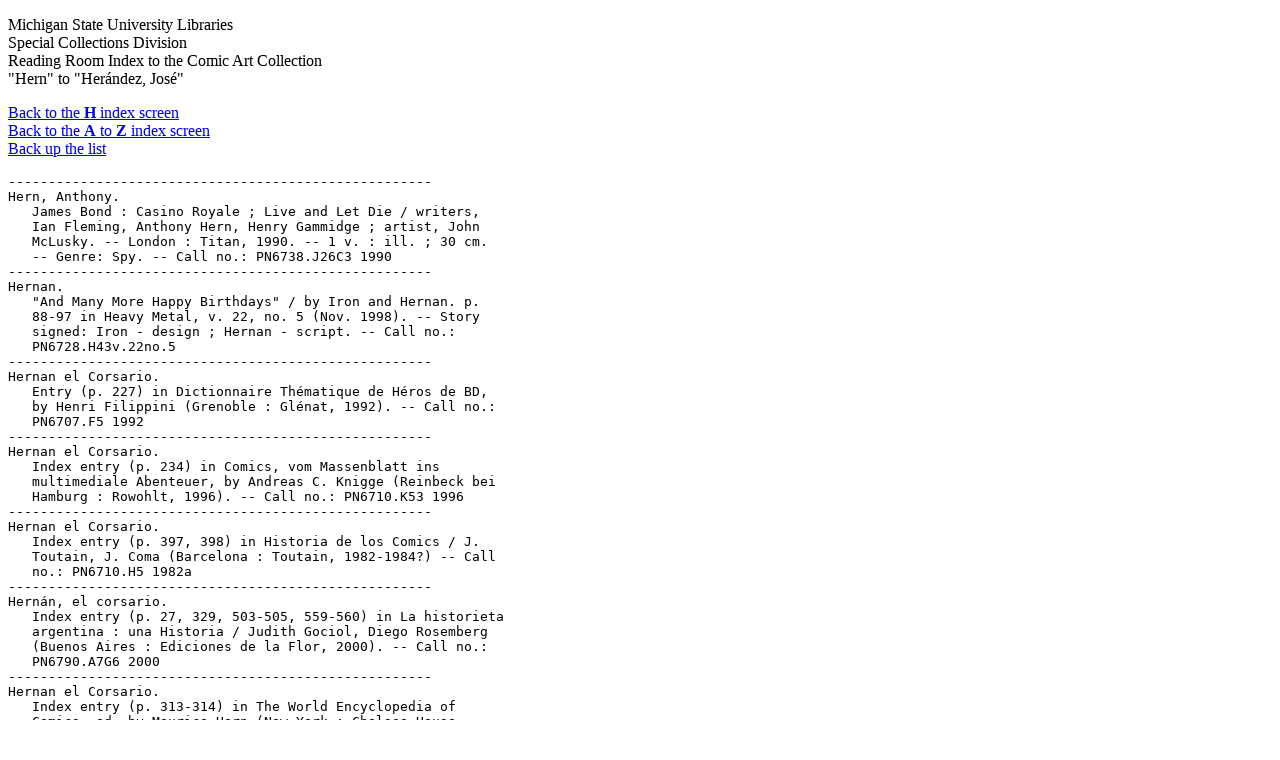

--- FILE ---
content_type: text/html
request_url: https://comics.lib.msu.edu/rri/hrri/hern.htm
body_size: 22703
content:
<!DOCTYPE html>
<HTML lang="en-US">
<HEAD>
  <TITLE>Index to Comic Art Collection: "Hern" to "Hern�ndez,
  Jos�"</TITLE><!-- Global site tag (gtag.js) - Google Analytics -->
<meta name="viewport" content="width=device-width, initial-scale=1.0">

  <SCRIPT ASYNC SRC= 
  "https://www.googletagmanager.com/gtag/js?id=G-3CVH9F5H3Y"></SCRIPT>
  <SCRIPT>
  window.dataLayer = window.dataLayer || [];
  function gtag(){dataLayer.push(arguments);}
  gtag('js', new Date());
   gtag('config', 'G-3CVH9F5H3Y');
  </SCRIPT>
</HEAD>
<BODY>
  <P>Michigan State University Libraries<BR>
  Special Collections Division<BR>
  Reading Room Index to the Comic Art Collection<BR>
  "Hern" to "Her�ndez, Jos�"</P>

  <P><A HREF="/rri/hrri/index.htm">Back to the <STRONG>H</STRONG> index
  screen</A><BR>
  <A HREF="/rri/index.htm">Back to the <STRONG>A</STRONG> to
  <STRONG>Z</STRONG> index screen</A><BR>
  <A HREF="/rri/hrri/hermana.htm#end">Back up the list</A>
  </P>

  <PRE>
-----------------------------------------------------
Hern, Anthony.
   James Bond : Casino Royale ; Live and Let Die / writers,
   Ian Fleming, Anthony Hern, Henry Gammidge ; artist, John
   McLusky. -- London : Titan, 1990. -- 1 v. : ill. ; 30 cm.
   -- Genre: Spy. -- Call no.: PN6738.J26C3 1990
-----------------------------------------------------
Hernan.
   "And Many More Happy Birthdays" / by Iron and Hernan. p.
   88-97 in Heavy Metal, v. 22, no. 5 (Nov. 1998). -- Story
   signed: Iron - design ; Hernan - script. -- Call no.:
   PN6728.H43v.22no.5
-----------------------------------------------------
Hernan el Corsario.
   Entry (p. 227) in Dictionnaire Th�matique de H�ros de BD,
   by Henri Filippini (Grenoble : Gl�nat, 1992). -- Call no.:
   PN6707.F5 1992
-----------------------------------------------------
Hernan el Corsario.
   Index entry (p. 234) in Comics, vom Massenblatt ins
   multimediale Abenteuer, by Andreas C. Knigge (Reinbeck bei
   Hamburg : Rowohlt, 1996). -- Call no.: PN6710.K53 1996
-----------------------------------------------------
Hernan el Corsario.
   Index entry (p. 397, 398) in Historia de los Comics / J.
   Toutain, J. Coma (Barcelona : Toutain, 1982-1984?) -- Call
   no.: PN6710.H5 1982a
-----------------------------------------------------
Hern�n, el corsario.
   Index entry (p. 27, 329, 503-505, 559-560) in La historieta
   argentina : una Historia / Judith Gociol, Diego Rosemberg
   (Buenos Aires : Ediciones de la Flor, 2000). -- Call no.:
   PN6790.A7G6 2000
-----------------------------------------------------
Hernan el Corsario.
   Index entry (p. 313-314) in The World Encyclopedia of
   Comics, ed. by Maurice Horn (New York : Chelsea House,
   1976). Call no.: PN6710.W6 1976
-----------------------------------------------------
Hern�n, el hermano de Pablo.
   Index entry (p. 294) in La Historieta Argentina : una
   Historia / Judith Gociol, Diego Rosemberg (Buenos Aires :
   Ediciones de la Flor, 2000). -- Call no.: PN6790.A7G6 2000
-----------------------------------------------------
Hern�ndez.
   "Nuestro M�xico" / por Eduardo Arias. p. 22 in Fantomas,
   no. 201 (Feb. 18, 1975). -- Facts about Guadalajara, the
   Gulf of Cort�s, etc. -- Art signed: Hern�ndez. -- Call no.:
   PN6790.M44F33no.201
-----------------------------------------------------
Hern�ndez, Alfredo.
   "Muerte en los Riscos" (Chanoc) / argumento: P.Z. Fern�ndez
   ; dibujo: A. J. Mora ; colaboradores: J. Robles, G. Navarro
   y A. Hern�ndez. 32 p. in Chanoc, no. 148 (Aug. 10, 1962).
   -- Title from cover. -- Call no.: PN6790.M44C45no.148
-----------------------------------------------------
Hern�ndez, Alfredo.
   "Pedro el Ermita�o" / adaptaci�n literaria, Alfredo
   Hern�ndez ; ilustraciones de Antonio Guti�rrez ;
   colaboraron Ignacio Sierra, M. Monterrugio, Jorge P.
   Vald�s, Antonio Acosta, Gabriel Madrid, miembros de la
   Sociedad Mexicana de Dibujantes. 32 p. in Biograf�as
   Selectas, no. 163 (Dec. 9, 1961). -- About Peter the
   Hermit, who lived from about 1050 to 1115 A.D., and the
   First Crusade, from 1096 to 1099 A.D. -- Call no.:
   PN6790.M44B5no.163
-----------------------------------------------------
Hern�ndez, Alfredo.
   "El Repelente" (Chanoc) / argumento: P. Z. Fern�ndez ;
   dibujo: Angel J. Mora ; fondos: Javier Robles V. ;
   auxiliar: A. Hern�ndez D. 32 p. in Chanoc, no. 289 (Apr.
   23, 1965). -- Title from cover. -- Call no.:
   PN6790.M44C45no.289
-----------------------------------------------------
Hern�ndez, Alfredo--Miscellanea.
   Index entry (p. 1201) in Historia de los Comics / J.
   Toutain, J. Coma (Barcelona : Toutain, 1982-1984?) -- Call
   no.: PN6710.H5 1982a
-----------------------------------------------------
Hern�ndez, Alfredo--Miscellanea.
   Index entry (p. 92) in Puros Cuentos II, 1934-1950 / Juan
   Manuel Aurrecoechea, Armando Bartra (M�xico, D.F.:
   Grijalbo, 1993) Call no.: PN6790.M4A8 1988 t.2
-----------------------------------------------------
Hern�ndez, Ar�stides, 1963- --Articles About.
   "Ares : An Undomesticated Humorist" / Cardid Blanco de la
   Cruz ; translated from Spanish by Gisela Gil-Egui. p.
   106-115 in International Journal of Comic Art, v. 3, no. 2
   (Fall 2001).-- (Latin American Comic Art : A Symposium) --
   Ares is Cuban cartoonist Ar�stides Hern�ndez (1963-). --
   Includes illustrations and bibliographical references. --
   Call no.: PN6700.I54v.3no.2
-----------------------------------------------------
Hernandez, Dan.
   "Henri de Toulouse Lautrec : A Day with La Goulue" / Dan
   Hernandez. p. 272-277 in SPX 2002 : Biographical Comics
   Issue (Comic Book Legal Defense Fund, 2002). -- About
   artist Toulous Lautrec (1864-1901). -- Call no.:
   PN6705.U5S6 2002
-----------------------------------------------------
Hernandez, Debra Gersh.
   "Postal Service Will Offer Comic Stamps : Twenty Stamps
   Will Be Unveiled Next May and Sold Next October to Mark the
   100th Birthday of Comics" / by Debra Gersh Hernandez and
   David Astor. p. 30-31 in Editor & Publisher, v. 127, no. 48
   (Nov. 26, 1994). -- Call no.: PN6710.S35 1995
-----------------------------------------------------
Hernandez, Efr�n.
   Index entry (p. 217) in Puros Cuentos II, 1934-1950 / Juan
   Manuel Aurrecoechea, Armando Bartra (M�xico, D.F.:
   Grijalbo, 1993) Call no.: PN6790.M4A8 1988 t.2
-----------------------------------------------------
Hern�ndez, Gabriel.
   Clive Barker's The Thief of Always / adaptation by, Kris
   Oprisko ; artist, Gabriel Hern�ndez. -- San Diego, Calif. :
   IDW Publishing, 2005. -- 144 p. : col. ill. ; 27 cm. --
   Alternative, fantasy and horror genres. -- Call no.:
   PN6727.H395T47 2005
-----------------------------------------------------
</PRE>
  <TABLE BORDER>
    <TR ALIGN="left">
      <TD>
        <A NAME="herng" ID="herng">
        <H3>Hernandez, Gilbert, 1957-</H3></A> American comics artist
        and writer, whose work is sometimes signed "Beto". One of three
        brothers known collectively as Los Bros. Hernandez or The
        Hernandez Brothers. See also his <A HREF= 
        "/rri/hrri/hearta.htm#soup">Heartbreak Soup</A><BR>
      </TD>
    </TR>
  </TABLE>

  <PRE>
-----------------------------------------------------
Hernandez, Gilbert, 1957-
   En Amerikan i Palomar / Beto Hernandez ; �vers�ttning,
   Gunnar Krantz, Charlotte Magnusson. -- Stockholm : Medusa,
   1986. -- 160 p. : ill. ; 28 cm. -- (Ett Album fr�n Medusa)
   -- Call no.: PN6727.H4A519 1984
-----------------------------------------------------
Hernandez, Gilbert, 1957-
   "Bem" / di G. Hernandez. p. 34-73 in Comic Art, n. 82
   (Agosto 1991)
   I. Hernandez, Gilbert. II. Bem. Italian. Call no.:
   PN6768.C55no.82
-----------------------------------------------------
Hernandez, Gilbert, 1957-
   Birdland / story & art, Gilbert Hernandez. -- Seattle,
   Wash. : Eros Comix, 1990-1991. -- ill. (some col.) ; 26 cm.
   -- Complete in 3 nos. -- Genre: Erotic. -- Call no.:
   PN6728.6.F3B5 1990
-----------------------------------------------------
Hernandez, Gilbert, 1957-
   Birdland / by Gilbert Hernandez. -- Seattle, WA : Eros
   Comix, 1994- . -- ill. ; 26 cm. -- Began with v. 2, no. 1
   (June 1994). -- Genre: Erotic. -- LIBRARY HAS: 2:1. -- Call
   no.: PN6728.6.F3B52
-----------------------------------------------------
Hernandez, Gilbert, 1957-
   Blod �ver Palomar / Beto Hernandez ; �vers�ttning,
   Charlotte Magnusson ; textning, Katarina Lindahl. --
   Stockholm : Medusa, 1989. -- 119 p. : ill. ; 28 cm. -- (Et
   Album fr�n Medusa) -- Blood of Palomar, in Swedish. -- Call
   no.: PN6727.H4B5519 1989
-----------------------------------------------------
Hernandez, Gilbert, 1957-
   Blood of Palomar / Gilbert Hernandez. -- Seattle, WA :
   Fantagraphics Books, 1989. -- 117 p. : ill. ; 28 cm. --
   (The Complete Love & Rockets ; 8) -- Call no.: PN6727.H4B55
   1989
-----------------------------------------------------
Hernandez, Gilbert, 1957-
   Blood of Palomar / Gilbert Hernandez. -- Seattle, WA :
   Fantagraphics Books, 1996. -- 2nd Fantagraphics Books ed.
   -- 117 p. : ill. ; 28 cm. -- (A Love and Rockets Collection
   ; 8) -- "'Human Diastrophism' has been substantially
   altered by the author from its initial appearance in Love
   and Rockets #21-26." -- Call no.: PN6727.H4B55 1996
-----------------------------------------------------
Hernandez, Gilbert, 1957-
   Contribution (p. 122-123) to Cartoonists on Cartooning :
   The Comics Journal Special Edition, no. 1 (Winter 2002). --
   Call no.: folio PN6700.C62S63no.1
-----------------------------------------------------
Hernandez, Gilbert, 1957-
   Contribution (p. 111) to Cartoonists on Music : The Comics
   Journal Special Edition, v. 2 (Summer 2002). -- Call no.:
   folio PN6700.C62S63v.2
-----------------------------------------------------
Hernandez, Gilbert, 1957-
   "Dear Sparky" p. 49-68 in The Comics Journal, no. 200 (Dec.
   1997) -- Tributes to Charles M. Schulz by Rick Altergott,
   Ho Che Anderson, Peter Bagge, Donna Barr, Tom Batiuk, Ray
   Billingsley, Ivan Brunetti, Paul Chadwick, David Chelsea,
   Howard Cruse, David Collier, Jim Davis, Jeremy Eaton, Bob
   Fingerman, Bill Griffith, Johnny Hart, Tom Hart, Irwin
   Hasen, Gilbert Hernandez, Jaime Hernandez, Gerald
   Jablonski, Al Jaffee, Ted Jouflas, Paul Karasik, Mike
   Kazaleh, Rick Kirkman, Joe Kubert, Peter Kuper, Jay Kinney,
   Terry Laban, Patrick McDonnell, John Michaud, Mark
   Newgarden, Dennis O'Neil, Jeff Smith, Frank Stack, James
   Sturm, Alex Toth, Mort Walker, John Workman, Seth, Sergio
   Aragones. -- Call no.: PN6700.C62no.200
-----------------------------------------------------
Hernandez, Gilbert, 1957-
   "Destroy All Fanboys" / Gilbert Hernandez. p. 108 in The
   Comics Journal, no. 200 (Dec. 1997) -- (Hey, Kids! Comics!)
   -- Call no.: PN6700.C62no.200
-----------------------------------------------------
Hernandez, Gilbert, 1957-
   "Discussion Panel: Comic Art in the '90s" p. 48-64 in The
   Comics Journal, no. 149 (Mar. 1992) -- Panel with Paul
   Mavrides, Gilbert and Jaime Hernandez, Daniel Clowes, Gary
   Groth, Matt Groening, Mary Fleener, Jim Woodring and Burne
   Hogarth.
   I. Comic Art in the '90s. II. [Each panelist]. Call no.:
   PN6700.C62no.149
-----------------------------------------------------
Hernandez, Gilbert, 1957-
   Drenge er Drenge / Gilbert Hernandez ; oversat af Morten
   Hesseldahl ; tekstet af Poul Tarnowski. -- Bagsv�rd :
   Interpresse, 1985. -- 48 p. : ill. ; 30 cm. --
   (Fort�llinger fra Palomar ; 1) -- Translation of Love &
   Rockets: 'The Reticent Heart,' 'Boys will be Boys',
   'Holidays in the Sun' and 'Love Bites.' -- Call no.:
   PN6727.H4L619 1985
-----------------------------------------------------
Hernandez, Gilbert, 1957-
   Duck Feet / Los Bros Hernandez. -- Seattle, WA :
   Fantagraphics Books, 1989. -- 122 p. : ill. ; 28 cm. --
   (The Complete Love and Rockets ; v. 6)
   I. Hernandez, Gilbert. II. Hernandez, Jaime. III. Love and
   Rockets. IV. Series. Call no.: PN6727.H4D8 1989
-----------------------------------------------------
Hernandez, Gilbert, 1957-
   "Face Front, True Believers! The Comics Industry Sounds Off
   on Stan Lee" p. 80-92 in The Comics Journal, no. 181 (Oct.
   1995) -- Testimonials and other statements by: Roy Thomas,
   Grass Green, Trina Robbins, Eric Reynolds, Dave Sim, Bill
   Griffith, John Buscema, Heidi MacDonald, Chris Oliveros,
   Doug Moench, Richard Corben, John Romita, Terry Moore, Joe
   Sinnott, Mike Allred, Herb Trimpe, David Collier, Burne
   Hogarth, Al Williamson, Mike Mignola, Gilbert Hernandez,
   Spain Rodriguez, Lee Marrs, Ron Turner, Gary Leib, Martin
   Wagner, Tom Sutton, Danny Hellman, Matt Howarth, Terry
   LaBan, Al Jaffee, Pat Moriarty, Bernie Mireault, Kaz, Fred
   Hembeck, John Workman, Sam Henderson, David Lasky, Kim
   Johnson, Larry Hama, Paul Chadwick, Mary Fleener, Rich
   Tommaso, Steve Lafler, Will Eisner.
   1. Lee, Stan. I. [Each writer] Call no.: PN6700.C62no.181
-----------------------------------------------------
Hernandez, Gilbert, 1957-
   Fear of Comics / by Gilbert Hernandez. -- Seattle, WA :
   Fantagraphics, 2001. -- 120 p. : ill. ; 28 cm. -- (A Love
   and Rockets Collection ; 17) -- Call no.: PN6727.H4F4 2001
-----------------------------------------------------
Hernandez, Gilbert, 1957-
   Flies on the Ceiling / Los Bros Hernandez. -- Seattle, WA :
   Fantagraphics Books, 1991. -- 121 p. : ill. ; 28 cm. --
   (Love and Rockets ; 9)
   I. Hernandez, Gilbert. II. Hernandez, Jaime. III. Series.
   Call no.: PN6727.H4F55 1991
-----------------------------------------------------
Hernandez, Gilbert, 1957-
   "GK: a Tribute" p. 83-98 in The Comics Journal, no. 222
   (Apr. 2000). -- Items on Gil Kane by Neal Adams, Pat
   Bastienne, John Benson, Howard Chaykin, Greg Cwiklik, Jules
   Feiffer, Dick Giordano, Ron Goulart, Steven Grant, Steve
   Herrington, Gilbert Hernandez, Sid Jacobson, Robert J.
   McKinnon, Frank Miller, Kenneth Smith, William Stout, Roy
   Thomas, Jim Woodring, and, in interview format, John
   Romita. -- Cover title: Gil Kane Remembered. -- Call no.:
   PN6700.C62no.222
-----------------------------------------------------
Hernandez, Gilbert, 1957-
   "Gilbert Hernandez on Hank Ketcham" p. 18 in The Comics
   Journal, no. 235 (July 2001). -- (Newswatch) -- Call no.:
   PN6700.C62no.235
-----------------------------------------------------
Hernandez, Gilbert, 1957-
   Girl Crazy / by Gilbert Hernandez. -- Milwaukie, OR : Dark
   Horse Comics, 1996- . -- ill. ; 26 cm. -- Complete in 3
   nos. -- LIBRARY HAS: no. 1-3.
   1. Alternative comics. I. Hernandez, Gilbert. II. Dark
   Horse Comics. k. Craziness. Call no.: PN6728.6.D34G49 1996
-----------------------------------------------------
Hernandez, Gilbert, 1957-
   "Harvey Kurtzman Tribute" p. 4-17 in The Comics Journal,
   no. 157 (Mar. 1993). -- Includes a biographical sketch, and
   reminiscences by Will Eisner, Gil Kane, Jay Lynch, Denis
   Kitchen, Hugh Hefner, Skip Williamson, Al Jaffee, John
   Benson, Drew Friedman, Arnold Roth, Peter Kuper, Bill
   Griffith, Thom Powers, Gilbert Hernandez, Will Elder, Peter
   Bagge, Alex Toth, Sarah Downs, Scott Russo, Alan Moore,
   Jean Giraud, Dan Clowes, and Burne Hogarth. Call no.:
   PN6700.C62no.157
-----------------------------------------------------
Hernandez, Gilbert, 1957-
   Hernandez Satyricon / Los Bros Hernandez. -- Seattle, WA :
   Fantagraphics Books, 1997. -- 1 v. : ill. ; 26 cm. -- (A
   Love and Rockets Collection ; 15) -- Stories by Gilbert,
   Jaime & Mario Hernandez. -- Call no.: PN6727.H4H47 1997
-----------------------------------------------------
Hernandez, Gilbert, 1957-
   House of Raging Women / Los Bros Hernandez. -- Westlake
   Village, CA : Fantagraphics Books, 1988. -- 122 p. : ill. ;
   28 cm. -- "Vol. 5 of the complete Love and Rockets."
   I. Hernandez, Gilbert. II. Hernandez, Jaime. III. Love and
   Rockets ; v. 5 Call no.: PN6727.H4H6 1988
-----------------------------------------------------
Hernandez, Gilbert, 1957-
   Human Diastrophism : a Heartbreak Soup Graphic Novel /
   Gilbert Hernandez ; introduction by Mary Gentle. -- London
   : Titan, 1989 -- 100 p. : ill. ; 26 cm. -- "More
   interweaving stories of human passion from the village of
   Palomar: Bisexual Israel's quest for partners. Heraclio's
   feelings for his wife Carmen. Humberto's drawings, clues to
   the identity of a murderer. And the tragic life of
   Tonantzin, who cared too much for the world.." -- Call no.:
   PN6727.H4H8 1989
-----------------------------------------------------
Hernandez, Gilbert, 1957-
   Jeg elsker Carmen / Gilbert Hernandez ; oversat af Peter
   N�rgaard ; tekstet af S�s Hussman. -- Bagsv�rd :
   Interpresse, 1989. -- 64 p. : ill. ; 30 cm. --
   (Fort�llinger fra Palomar ; 2) -- Translation of Love &
   Rockets: 'For the Love of Carmen,' 'Slug Fest,' 'An
   American in Palomar, part one,' and 'An American in
   Palomar, part two.' -- Call no.: PN6727.H4F619 1989
-----------------------------------------------------
Hernandez, Gilbert, 1957-
   Love and Rockets. -- Port Hueneme, Ca. : G., J. and M.
   Hernandez, 1981. -- Title from cover. -- By Gilbert and
   Jaime Hernandez. -- LIBRARY HAS: no. 1 (all published)
   I. Hernandez, Gilbert. II. Hernandez, Jaime. Call no.:
   PN6728.55.H4L6
-----------------------------------------------------
Hernandez, Gilbert, 1957-
   Love and Rockets. -- Stamford, CT : Fantagraphics Books,
   1982-1996. -- ill. ; 27 cm. -- Published no. 1 (Fall 1982)
   - no. 50 (1996). -- By Gilbert and Jaime Hernandez. --
   LIBRARY HAS: no. 1-16, 18-22, 24-27, 29-33, 35-37, 40,
   44-45, 48-50 -- Call no.: PN6728.5.F3L6
-----------------------------------------------------
Hernandez, Gilbert, 1957-
   Love and Rockets. Book 1 / Los Brothers Hernandez. --
   Agoura, CA : Fantagraphics Books, 1985. -- 145 p. : ill.
   (some col.) ; 29 cm.
   I. Hernandez, Jaime. II. Hernandez, Gilbert. III.
   Hernandez, Mario. Call no.: PN6727.H4L6 1985
-----------------------------------------------------
Hernandez, Gilbert, 1957-
   Love and Rockets. -- Agoura, CA : Fantagraphics Books,
   1986. -- 148 p. : ill. (some col.) ; 28 cm. -- Preface by
   Gary Groth. -- (Love and Rockets ; book 2)
   1. Mexican Americans--Comic books, strips, etc. I.
   Hernandez, Gilbert. II. Hernandez, Jaime. III. Hernandez,
   Mario. IV. Groth, Gary. V. Series. VI. Fantagraphics Books.
   k. Rockets. Call no.: PN6727.H4L62 1986
-----------------------------------------------------
Hernandez, Gilbert, 1957-
   Love & Rockets. Book 3 / Los Bros Hernandez. -- Westlake
   Village, CA : Fantagraphics Books, 1987. -- 141 p. : ill. ;
   28 cm. -- (Love and Rockets ; book 3)
   I. Hernandez, Jaime. II. Hernandez, Gilbert. Call no.:
   PN6727.H4L63 1987
-----------------------------------------------------
Hernandez, Gilbert, 1957-
   Love & Rockets 1989 Calendar / creators, Gilbert & Jaime
   Hernandez ; editor, Carol Kovinick-Hernandez. -- Westlake
   Village, Calif. : Fantagraphics Books, 1988. -- 24 p. :
   ill. ; 31 cm. -- Title from cover.
   1. Comic books, strips, etc.--Calendars. I. Hernandez,
   Gilbert. II. Hernandez, Jaime. III. Kovinick-Hernandez,
   Carol. Call no.: PN6728f.L65C3 1988
------------------------------------------------------
Hernandez, Gilbert, 1957-
   Love & Rockets 1991 Calendar / creators, Gilbert & Jaime
   Hernandez ; editor, Carol Kovinick-Hernandez. -- Westlake
   Village, Calif. : Fantagraphics Books, 1990. -- 23 p. :
   ill. ; 31 cm.
   I. Hernandez, Gilbert. II. Hernandez, Jaime. III.
   Kovinick-Hernandez, Carol. Call no.: PN6728.L65C32 1990
-----------------------------------------------------
Hernandez, Gilbert, 1957-
   Love & Rockets. Sketchbook 2 / Los Bros Hernandez. --
   Seattle, Wash. : Fantagraphics Books, 1992. -- 143 p. :
   ill. ; 31 cm.
   I. Hernandez, Jaime. II. Hernandez, Gilbert. Call no.:
   PN6727.H4L63 1992
-----------------------------------------------------
Hernandez, Gilbert, 1957-
   Love & Rockets X / Gilbert Hernandez. -- Seattle, WA :
   Fantagraphics Books, 1993. -- 88 p. : ill. ; 26 cm. -- (The
   Complete Love & Rockets ; v. 10) -- Call no.: PN6727.H6X2
   1993
-----------------------------------------------------
Hernandez, Gilbert, 1957-
   Luba. -- Seattle, WA : Fantagraphics Books, 1998- . -- ill.
   ; 26 cm. -- Began with no. 1 (Feb. 1998). -- By Gilbert
   Hernandez. -- Genre: Alternative. -- LIBRARY HAS: no. 1. --
   Call no.: PN6728.6.F3L8
-----------------------------------------------------
Hernandez, Gilbert, 1957-
   Luba in America / Gilbert Hernandez. -- Seattle, Wash. :
   Fantagraphics Books, 2001. -- 1 v. : ill. ; 28 cm. -- (The
   Luba Trilogy ; v. 1) -- Stories of Mexican Americans. --
   Call no.: PN6727.H4L8 2001
-----------------------------------------------------
Hernandez, Gilbert, 1957-
   Las Mujeres Perdidas / Los Bros Hernandez. -- Seattle, WA :
   Fantagraphics Books, 1990. -- 141 p. : ill. ; 28 cm.  --
   (Love and Rockets ; v. 3) -- Work of Jaime and Gilbert
   Hernandez. -- Call no.: PN6727.H4M77 1990
-----------------------------------------------------
Hernandez, Gilbert, 1957-
   Music for Mechanics / Los Bros Hernandez. -- Westlake
   Village, CA : Fantagraphics Books, 1989. -- 3rd
   Fantagraphics books ed. -- 141 p. : ill. ; 28 cm. -- (Love
   and Rockets ; v. 1) -- Work of Jaime, Gilbert and Mario
   Hernandez. -- Call no.: PN6727.H4M8 1989
-----------------------------------------------------
Hernandez, Gilbert, 1957-
   The Narrative Corpse : a chain-story by 69 artists! /
   edited by Art Spiegelman and R. Sikoryak. -- Richmond, VA :
   Raw Books ; Gates of Heck, 1995. -- 19 p. : ill. ; 42 x 23
   cm. -- Panels by Max Andersson, Peter Bagge, Lynda Barry,
   Mark Beyer, Chester Brown, M.K. Brown, Charles Burns, Max
   Cabanes, Daniel Clowes, Paul Corio, R. Crumb, Georganne
   Deen, Kim Deitch, Julie Doucet, Pascal Doury, Debbie
   Drechsler, Will Eisner, Mary Fleener, Drew Friedman, Scott
   Gillis, Justin Green, Bill Griffith, Matt Groening, Gilbert
   Hernandez, Jaime Hernandez, Kamagurka & Herr Seele, Ben
   Katchor, Kaz, Aline Kominsky-Crumb, Krystine Kryttre, Mark
   Landman, Carol Lay, Gary Leib, Jacques Loustal, Jason
   Lutes, Jay Lynch, Mariscal, Lorenzo Mattotti, David
   Mazzucchelli, Scott McCloud, Richard McGuire, Ever Meulen,
   Jos� Mu�oz, Thomas Ott, Gary Panter, J. Pirinen, Jayr
   Pulga, Bruno Richard, Jonathon Rosen, Joe Sacco, Richard
   Sala, David Sandlin, Savage Pencil, Gilbert Shelton, R.
   Sikoryak, Spain, Art Spiegelman, Carol Swain, Joost Swarte,
   Carol Tyler, Typex, Mort Walker, Chris Ware, G. Wasco,
   Willem, S. Clay Wilson, Jim Woodring and Mark Zingarelli.
   -- Call no.: folio PN6727.N37 1995
-----------------------------------------------------
Hernandez, Gilbert, 1957-
   New Love. -- Seattle, WA : Fantagraphics Books, 1996-1997.
   -- ill. ; 26 cm. -- Complete in 6 nos. -- By Beto (Gilbert
   Hernandez). -- Alternative genre. -- LIBRARY HAS: no. 1-6.
   -- Call no.: PN6728.6.F3N4 1996
-----------------------------------------------------
Hernandez, Gilbert, 1957-
   Palomar : the Heartbreak Soup Stories / Gilbert Hernandez.
   -- Seattle, WA : Fantagraphics Books, 2003. -- 522 p. :
   ill. ; 29 cm. -- (A Love and Rockets Book) -- Call no.:
   PN6727.H4P3 2003
-----------------------------------------------------
Hernandez, Gilbert, 1957-
   Poison River / Gilbert Hernandez. -- Seattle, WA :
   Fantagraphics, 1994. -- 1 v. : ill. ; 28 cm. -- (Love and
   Rockets ; 12) -- Call no.: PN6727.H4P6 1994
-----------------------------------------------------
Hernandez, Gilbert, 1957-
   The Reticent Heart / Gilbert Hernandez. -- Westlake
   Village, CA : Fantagraphics, 1988. -- 137 p. : ill. ; 23
   cm. -- Cover title: The Reticent Heart and Other Stories.
   -- Introduction by Harvey Pekar.
   I. Hernandez, Gilbert. II. Pekar, Harvey. Call no.:
   PN6727.H4R36 1988
-----------------------------------------------------
Hernandez, Gilbert, 1957-
   The Return of Mr X / story by Gilbert Hernandez, Mario
   Hernandez, and Dean Motter ; illustrated by Jaime Hernandez
   ; coloring by Paul Rivoche and Klaus Schonefeld. -- North
   American ed. -- Vortex Comics, 1986. -- 93 p. : col. ill. ;
   26 cm.
   1. Superhero comics. 2. Science fiction comic books,
   strips, etc. I. Hernandez, Gilbert. II. Hernandez, Mario.
   III. Motter, Dean. IV. Hernandez, Jaime. V. Mr X. Call no.:
   PN6727.H4R4 1986
-----------------------------------------------------
Hernandez, Gilbert, 1957-
   The Return of Mr X / story by Gilbert Hernandez, Mario
   Hernandez and Dean Motter ; illustrated by Jaime Hernandez
   ; coloring by Paul Rivoche and Klaus Schonefeld. -- New
   York : Warner Books, 1987. -- 1 v. : col. ill. ; 26 cm. --
   Superhero and science fiction genres. -- Call no.:
   PN6727.H4R4 1987
-----------------------------------------------------
Hernandez, Gilbert, 1957-
   Roadstrips : a Graphic Journey Across America / edited by
   Pete Friedrich. -- San Francisco : Chronicle Books, 2005.
   -- 128 p. : col. ill. ; 26 cm. -- "Stories by Bagge,
   Hernandez, Abel, Kuper, Tyler, Fleener, Cendrera, Kelso,
   White, Biggs, Gregory, Allen, Sala, Knight, LaBan, Scanlon,
   Kindt, Dangle, Tommaso, Gloeckner, Eaton, Porcellino." --
   Includes brief artist biographies. -- Alternative genre. --
   Call no.: PN6726.R575 2005
-----------------------------------------------------
Hernandez, Gilbert, 1957-
   Se, Hvilket Menneske! / Gilbert Hernandez ; oversat aaf
   Morten Schmidt ; tekstet af Charlotte Flemmer. -- Bagsv�rd
   : Interpresse, 1987. -- 47 p. : ill. ; 29 cm. -- (Sopa ; 3)
   -- "Originaltitel: "The Laughing Sun," "On Isidro's Beach,"
   "Ecce Homo". -- Call no.: PN6727.H4L319 1987
-----------------------------------------------------
Hernandez, Gilbert, 1957-
   Den Skrattande Solen / Gilbert Hernandez ; �vers�ttning,
   Gunnar Krantz, Charlotte Magnusson. -- Stockholm : Medusa,
   1988. -- 126 p. : ill. ; 28 cm. -- (Ett Album fr�n Medusa)
   -- Translation of: Heartbreak Soup and Other Stories. --
   Stories collected from the comic book Love and Rockets. --
   Call no.: PN6727.H4H419 1988
-----------------------------------------------------
Hernandez, Gilbert, 1957-
   Sloth / by Gilbert Hernandez ; lettering by Jared K.
   Fletcher. -- New York : DC Comics, 2006. -- 1 v. : ill. ;
   24 cm. -- (Vertigo) -- Alternative genre. -- Call no.:
   PN6727.H4S5 2006
-----------------------------------------------------
Hernandez, Gilbert, 1957-
   Sopa hjertesorgssuppe / af Gilbert Hernandez ; oversat af
   Bo Green Jensen. -- Bagsv�rd : Interpresse, 1984. -- 46 p.
   : ill. ; 29 cm. -- Love and Rockets: Sopa de Gran Pena, in
   Danish. -- Characters: Mexican Americans. -- Call no.:
   PN6727.H4S619
-----------------------------------------------------
Hernandez, Gilbert, 1957-
   Tales from Shock City / by Mario & Gilbert Hernandez. --
   Seattle, WA : Fantagraphics Books, 2001. -- 21 p. : col.
   ill. ; 26  -- Alternative genre. -- Call no.:
   PN6728.7.F34T3 2001
-----------------------------------------------------
Hernandez, Gilbert, 1957-
   Tears from Heaven / Los Bros Hernandez. -- Westlake
   Village, CA : Fantagraphics Books, 1988. -- 123 p. : ill. ;
   28 cm. -- (Love and Rockets ; v. 4) -- Stories by either
   Gilbert or Jaime Hernandez.
   I. Hernandez, Gilbert. II. Hernandez, Jaime. III. Series.
   Call no.: PN6727.H4L64 1988
-----------------------------------------------------
Hernandez, Gilbert, 1957-
   Ten Years of Love and Rockets / created by Jamie and
   Gilbert Hernandez. -- Seattle : Fantagraphic Books, 1992.
   -- 32 p. : ill. (some col.) ; 26 cm. -- Includes
   "illustrated character index".
   1. Romance comics. 2. Mexican Americans--Comic books,
   strips, etc. 3. Love and rockets--Indexes. I. Hernandez,
   Jaime. II. Hernandez, Gilbert. III. Love and Rockets. IV.
   Fantagraphic Books. Call no.: PN6727.H4L635 1992
-----------------------------------------------------
Hernandez, Gilbert, 1957-
   Yeah! -- La Jolla, CA : Homage Comics, 1999-2000. -- col.
   ill.  ; 26 cm. -- Published no. 1 (Oct. 1999) - no. 9 (June
   2000), cf. Overstreet Comic Book Price Guide. -- By Peter
   Bagge and Gilbert Hernandez. -- Teen humor genre. --
   LIBRARY HAS: no. 1. -- Call no.: PN6728.6.D3Y4
-----------------------------------------------------
Hernandez, Gilbert, 1957- --Articles About.
   "Fear of Comics" / by David Tompkins. p. 17-22 in The
   Comics Journal, no. 238 (Oct. 2001). -- "Uncharted
   territory and new freedom for Gilbert Hernandez." -- Call
   no.: PN6700.C62no.238
-----------------------------------------------------
Hernandez, Gilbert, 1957- --Articles About.
   "Heartbreak Soup: The Interdependence of Theme and Form" /
   Charles Hatfield. p. 2-17 in Inks, v. 4, no. 2 (May 1997)
   -- Summary: Discusses a volume of G. and J. Hernandez' Love
   and Rockets. -- Annotation (by Gene Kannenberg): While
   Heartbreak Soup is its primary focus, the article makes
   excellent use of film terminology as a tool; Hatfield
   doesn't fall into the trap of transplanting the terminology
   whole-scale, but rather proposes and uses some aspects,
   explaining just how and why they are useful in a comics
   context. -- Includes bibliographical references. -- Call
   no.: PN6700 .I45v.4 no.2
-----------------------------------------------------
Hernandez, Gilbert, 1957- --Articles About.
   Masters of the Comic Book Universe Revealed! / Arie Kaplan.
   -- Chicago : Chicago Review Press, 2006. -- 263 p. : ill. ;
   23 cm. -- Includes index. -- Chapters on: Will Eisner ;
   Jerry Robinson ; Stan Lee ; Trina Robbins ; Art Spiegelman
   ; Gilbert Hernandez ; Kyle Baker ; Neil Gaiman ; Dwayne
   McDuffie ; Ho Che Anderson ; Marjane Satrapi. -- Call no.:
   PN6725.K24 2006
-----------------------------------------------------
Hernandez, Gilbert, 1957- --Exhibitions.
   "Comics Art Exhibitions" p. 11 in The Comics Journal, no.
   160 (June 1993) -- (Newswatch) -- "War No More" anti-war
   exhibit at Words & Pictures Museum (Northampton, Mass.) ;
   Gilbert and Jaime Hernandez at Internationale Comics &
   Comicgalerie (Berlin, Germany) ; Tom Taggert and Dave
   DeVries sculpture at Four Color Images Gallery (New York
   City). -- Call no.: PN6700.C62no.160
-----------------------------------------------------
Hernandez, Gilbert, 1957- --Interviews.
   "A Conversation with Gilbert Hernandez" (Voices from the
   Small Press) p. 13-15 in Comic Culture, v. 1, no. 6 (May
   1994) -- Cover title: Love & Rockets & El Hermano Gilbert.
   1. Hernandez, Gilbert--Interviews. I. Voices from the Small
   Press. II. Love & Rockets & El Hermano Gilbert. Call no.:
   PN6725.C545v.1no.6
-----------------------------------------------------
Hernandez, Gilbert, 1957- --Interviews.
   "The Hernandez Brothers" / interview by Neil Gaiman. p.
   91-123 in The Comics Journal, no. 178 (July 1995) --
   Running title: Jaime and Gilbert Hernandez Interview.
   1. Hernandez, Jaime--Interviews. 2. Hernandez,
   Gilbert--Interviews. I. Gaiman, Neil. II. Jaime and Gilbert
   Hernandez Interview. Call no.: PN6700.C62no.178
-----------------------------------------------------
Hernandez, Gilbert, 1957- --Interviews.
   "The Hernandez Brothers" p. 300-315 in The New Comics (New
   York : Berkeley Books, 1988) -- Mario, Gilbert and Jaime
   Hernandez all participate. -- Interview from The Comics
   Journal. -- Interviewer is Robert Fiore. -- Call no.:
   PN6725.G68N4 1988
-----------------------------------------------------
Hernandez, Gilbert, 1957- --Interviews.
   "Pleased to Meet Them: The Hernandez Bros. Interview" p.
   60-113 (Comics Journal #126 January 1989) -- Data from Pete
   Coogan.
   1. Hernandez, Gilbert--Interviews. 2. Hernandez,
   Jaime--Interviews. 3. Hernandez, Mario--Interviews. I.
   Fiore, R. II. Powers, Thom. III. Groth, Gary. IV. The
   Hernandez Bros. Interview. Call no.: PN6700.C62no.126
-----------------------------------------------------
Hernandez, Gilbert, 1957- --Miscellanea.
   "Artif[r]acture : Virulent Pictures, Graphic Narrative and
   the Ideology of the Visual" / William Anthony Nericcio. p.
   79-110 in Mosaic, v. 28, no. 4 (Dec. 1995). -- Includes
   illustrations and bibliographical references. -- Abstract
   (from contents page): "Arguing that the mestizo dynamics of
   comic books (one part line art, one part cinema, one part
   prose fiction) demand criticial scrutiny, this essay
   examines provocative examples of from the world of 'graphic
   narratives,' with particular focus on the work of Gilbert
   and Jaime Hernandez. An overall concern is the political
   and pedagogical implications of the current shift from
   word-driven to image-centered discourse." -- Call no.:
   PN80.M6v.28no.4
-----------------------------------------------------
Hernandez, Gilbert, 1957- --Miscellanea.
   "The Artists Talk Back : Cartoonists Placing Work in our
   Top 100 List Their Favorite Comics and Cartoonists" p.
   109-113 in The Comics Journal, no. 210 (Feb. 1999). --
   (Beyond the Grid) -- Presenting lists are: Joe Sacco, Jim
   Woodring, Don Simpson, Seth, R. Crumb, Carol Tyler, Julie
   Doucet, Jaime Hernandez, Jules Feiffer, Gilbert Hernandez,
   Jack Jackson. -- Call no.: PN6700.C62no.210
-----------------------------------------------------
Hernandez, Gilbert, 1957- --Miscellanea.
   "Blood of Palomar, 1986-87; revised 1988 : Gilbert
   Hernandez" / Charles Hatfield. p. 84 in The Comics Journal,
   no. 210 (Feb. 1999). -- (The Top 100 English-Language
   Comics of the Century, no. 14) -- Call no.:
   PN6700.C62no.210
-----------------------------------------------------
Hernandez, Gilbert, 1957- --Miscellanea.
   "Controversial Changes in the Offing as SPX Holds Final
   Bethesda Show" / by Carl Nelson. p. 13-17 in The Comics
   Journal, no. 248 (Nov. 2002). -- (Newswatch) -- Report on
   the Small Press Expo (Sept. 6-7, 2002), with photographs
   of Art Spiegelman, Eddie Campbell, Frank Cho, David
   Collier, Batton Lash, Scott McCloud, Eric Reynolds, Gilbert
   Hernandez, Charle Burns, Roger Langridge and Denis Kitchen.
   Includes a list of the 2002 Ignatz Award winners, and an
   excerpt of a discussion about a new anthology called
   Orchid. -- Cover title: "Is SPX Selling Out?" -- Call no.:
   PN6700.C62no.248
-----------------------------------------------------
Hernandez, Gilbert, 1957- --Miscellanea.
   "Difficult Pleasures : Poison River" / a review by Anne
   Rubenstein. p. 47-48 in The Comics Journal, no. 172 (Nov.
   1994). -- (Comics Library) -- Reviews the Gilbert Hernandez
   book. -- Call no.: PN6700.C62no.172
-----------------------------------------------------
Hernandez, Gilbert, 1957- --Miscellanea.
   The Fire of Love (& Rockets) : Los Brothers Hernandez :
   tears from Oxnard / story, Kurt Sayenga ; art, Gilbert and
   Jaime Hernandez. -- Washington, D.C. : Bleak House, 1988.
   -- p. 32-40 : ill., ports. ; 28 cm. -- Caption title. --
   Separated from Greed Magazine, no. 5 (2nd quarter 1988). --
   Call no.: PN6727.H4S3 1988
-----------------------------------------------------
Hernandez, Gilbert, 1957- --Miscellanea.
   Index entry (p. 75-76, 216, 229) in Adult Comics : an
   Introduction / by Roger Sabin (London : Routledge, 1993).
   Call no.: PN6710.S23 1993
-----------------------------------------------------
Hernandez, Gilbert, 1957- --Miscellanea.
   Index entry (p. 249) in The Art of the Comic Book / by R.C.
   Harvey (Jackson : University Press of Mississippi, 1996)
   Call no.: PN6725.H37 1996
-----------------------------------------------------
Hernandez, Gilbert, 1957- --Miscellanea.
   Index entry (p. xvii) to Comic Book Rebels / ed. by S.
   Wiater and S.R. Bissette. New York : D.I. Fine, 1993. Call
   no.: PN6725.C69 1993
-----------------------------------------------------
Hernandez, Gilbert, 1957- --Miscellanea.
   Index entry (p. 172) in Comics, vom Massenblatt ins
   multimediale Abenteuer, by Andreas C. Knigge (Reinbeck bei
   Hamburg : Rowohlt, 1996). -- Call no.: PN6710.K53 1996
-----------------------------------------------------
Hernandez, Gilbert, 1957- --Miscellanea.
   Index entry (p. 111) in Dangerous Drawings, ed. by Andrea
   Juno (New York : Juno Books, 1997). -- Call no.:
   PN6725.D245 1997
-----------------------------------------------------
Hernandez, Gilbert, 1957- --Miscellanea.
   Index entry (p. 4, 107-108) in From Girls to Grrrlz : a
   history of [female] comics from teens to zines, by Trina
   Robbins (San Francisco : Chronicle Books, 1999). -- Call
   no.: PN6725.R58 1999
-----------------------------------------------------
Hernandez, Gilbert, 1957- --Miscellanea.
   Index entry (p. 75) to Understanding Comics, by Scott
   McCloud (New York : HarperCollins, 1994) Call no.:
   PN6710.M39 1994
-----------------------------------------------------
Hernandez, Gilbert, 1957- --Miscellanea.
   "Kiss and Tell : Living with Chris, Dan, Gilbert, and
   Adrian : Marnie Ware, Erika Clowes, Carol
   Kovinick-Hernandez and Wendy Jung Tell All" / by Charles
   Brownstein. p. 78-90 in The Comics Journal, no. 234 (June
   2001). -- Group interview with the "significant others" of
   Chris Ware, Dan Clowes, Gilbert Hernandez, and Adrian
   Tomine, done during a fund-raising cruise for the Comic
   Book Legal Defense Fund. -- Call no.: PN6700.C62no.234
-----------------------------------------------------
Hernandez, Gilbert, 1957- --Miscellanea.
   Love and Rockets : file of clippings and miscellany. --
   1981-  . -- 1 portfolio : ill. ; 25 x 38 cm. -- Includes
   material on Los Brothers Hernandez, creators of the Love
   and Rockets comic book. -- Collected at Michigan State
   University in the Russel B. Nye Popular Culture
   Collection's Popular Culture Vertical File (PCVF).
   1. Hernandez, Gilbert. 2. Hernandez, Jaime. 3. Hernandez,
   Mario. I. Los Brothers Hernandez clipping file.
-----------------------------------------------------
Hernandez, Gilbert, 1957- --Miscellanea.
   "Love and Rockets Goes Out With A Bang" p. 28 in The Comics
   Journal, no. 187 (May 1996) -- (Newswatch : Miscellaneous
   News)
   1. Hernandez, Gilbert. 2. Hernandez, Jaime. Call no.:
   PN6700.C62no.187
-----------------------------------------------------
Hernandez, Gilbert, 1957- --Miscellanea.
   "Love and Rockets #5-10 (or Thereabouts)" / selected by Bob
   Kennedy. p. 38 in The Comics Journal, no. 200 (Dec. 1997)
   -- Reviews issues of the Jaime and Gilbert Hernandez title.
   Part of a section called "Read this Comic" which includes
   review recommendations by 37 contributing writers. -- Call
   no.: PN6700.C62no.200
-----------------------------------------------------
Hernandez, Gilbert, 1957- --Miscellanea.
   "Love, Rockets, and Thinking Artists" p. 52-54 in Comics
   Journal, no. 67 Oct, 1981) -- Data from Pete Coogan.
   k. Love and Rockets, no. 1--Reviews. k. Hernandez,
   Gilbert--Miscellanea. k. Hernandez, Jaime--Miscellanea. k.
   Hernandez, Mario--Miscellanea. Call no.: PN6700.C62no.67
-----------------------------------------------------
Hernandez, Gilbert, 1957- --Miscellanea.
   "Mainstream Media Courts Comic Book Artists : Comic Artists
   Turn to Mainstream Publications to Showcase Work" p. 15-16
   in The Comics Journal, no. 154 (Nov. 1992) -- (NewsWatch)
   -- Mentions non-comics work of Gary Panter, Justin Green,
   Evan Dorkin, Kyle Baker, Peter Bagge, Dan Clowes, Gilbert
   Hernandez, Mack White, Jonathan Rosen, Dean Rohrer, Kaz,
   Larry Gonick, Drew Friedman.
   k. [Each artist]--Miscellanea. Call no.: PN6700.C62no.154
-----------------------------------------------------
Hernandez, Gilbert, 1957- --Miscellanea.
   "A Nice German Trench" / by R. Fiore. p. 67-71 in The
   Comics Journal, no. 200 (Dec. 1997) -- Surveys the current
   comics scene, and lists his "top ten" of the past ten
   years. The artists in his top ten are A. Spiegelman, J. &
   G. Hernandez, K. & S. Dietch, R. Crumb, Chester Brown, D.
   Clowes, P. Bagge, D. Sim, N. Gaiman, D. McKean. Part of a
   section called "Writer's Showcase" which includes essays by
   9 writers. -- Call no.: PN6700.C62no.200
-----------------------------------------------------
Hernandez, Gilbert, 1957- --Miscellanea.
   "1992 San Diego Con" p. 15-16 in The Comics Journal, no.
   153 (Oct. 1992) -- (Newswatch) -- Photographs of Erik
   Larsen, Rob Liefeld, Jack Kirby, Todd McFarlane, Peter
   David, Graziano Origa, Will Eisner, David Chelsea, Peter
   Kuper, Dan Clowes & the Hernandez Bros.
   k. San Diego ComiCon (1992)--Miscellanea. k. [Each
   person]--Miscellanea. Call no.: PN6700.C62no.153
-----------------------------------------------------
Hernandez, Gilbert, 1957- --Miscellanea.
   "On the Boards" p. 6 in The Comics Journal, no. 185 (Mar.
   1996) -- Preview of Gilbert Hernandez' New Love. -- Call
   no.: PN6700.C62no.185
-----------------------------------------------------
Hernandez, Gilbert, 1957- --Miscellanea.
   "Poison River" / selected by Jordan Raphael. p. 49 in The
   Comics Journal, no. 200 (Dec. 1997) -- Reviews the Gilbert
   Hernandez story. Part of a section called "Read this Comic"
   which includes review recommendations by 37 contributing
   writers. -- Call no.: PN6700.C62no.200
-----------------------------------------------------
Hernandez, Gilbert, 1957- --Miscellanea.
   "Poison River, 1988-1992; revised on collection, 1994 :
   Gilbert Hernandez" / Charles Hatfield. p. 70 in The Comics
   Journal, no. 210 (Feb. 1999). -- (The Top 100
   English-Language Comics of the Century, no. 31) -- Call
   no.: PN6700.C62no.210
-----------------------------------------------------
Hernandez, Gilbert, 1957- --Miscellanea.
   "Razzi, Amore e Fantasia : Dramma e commedia nei fumetti
   degli Hernandez Bros." / Luca Boschi. text p. 32-33 in
   Comic Art, n. 82 (Agosto 1991)
   k. Hernandez, Gilbert--Miscellanea. k. Hernandez,
   Jaime--Miscellanea. k. Hernandez, Mario--Miscellanea. k.
   Love and Rockets--Miscellanea. I. Boschi, Luca. Call no.:
   PN6768.C55no.82
-----------------------------------------------------
Hernandez, Gilbert, 1957- --Miscellanea.
   "Sacred Harps and Singing Frogs" / by R. Fiore. p. 112-114
   in The Comics Journal, no. 245 (Aug. 2002). -- (Funnybook
   Roulette) -- Discusses Chuck Jones and reviews "Astro Boy,
   v. 1" (Osamu Tezuka), Spider-Man (the motion picture),
   "Grip: The Strange World of Men" (Gilbert Hernandez), and
   "They Call Her Styrene" (Ed Ruscha). -- Call no.:
   PN6700.C62no.245
-----------------------------------------------------
Hernandez, Gilbert, 1957- --Miscellanea.
   "Stirring the Melting Pot : Love & Rockets X" / a review by
   Anne Rubenstein. p. 52-53 in The Comics Journal, no. 168
   (May 1994) -- (Comics Library) -- Reviews the Gilbert
   Hernandez comic. -- Call no.: PN6700.C62no.168
-----------------------------------------------------
Hernandez, Gilbert, 1957- --Miscellanea.
   "The Top 5 Lists!" p. 29-43 (Year in Review) in The Comics
   Journal, no. 220 (Feb. 2000). -- Summary: Gives the lists
   for best 5 comics of 1999 as submitted by Peter Bagge, The
   Beguiling, David A. Beron�, Ed Brubaker, Paul Chadwick,
   Bruce Chrislip, David Romeo Jr., Greg Cwiklik, Michael
   Dean, Jackie Estrada, Eric Evans, Bob Fingerman, Karon
   Flage, Milo George, Dean Haspiel, Gilbert Hernandez, Darren
   Hick, Sam Henderson, Dylan Horrocks, Katherine Keller,
   James Kochalka, Scott McCloud, Ng Suat Tong, Rhea Patton,
   Eric Reynolds, Larry Rodman, Kevin Scalzo, Tom Spurgeon,
   James Sturm, Rich Tommaso, Kent Worcester, and Robert
   Young. -- Call no.: PN6700.C62no.220
-----------------------------------------------------
Hernandez, Gilbert, 1957- --Miscellanea.
   "The Total List of Everything" p. 24-25 in The Comics
   Journal, no. 231 (Mar. 2001). -- Brief reviews of The
   Greatest of Marlys (Lynda Barry) ; David Boring (Daniel
   Clowes) ; Fear of Comics (Gilbert Hernandez) ; Locas in
   Love (Jaime Hernandez) ; Julius Knipl: The Beauty Supply
   District (Ben Katchor) ; Maakies, and Sock Monkey (Tony
   Millionaire) ; "America's Best Comics" (Alan Moore) ; and
   Jimmy Corrigan, the Smartest Kid on Earth (Chris Ware). --
   Call no.: PN6700.C62no.231
-----------------------------------------------------
Hernandez, Grisselle.
   Jos� and Marta's Big Decision / by Grisselle Hernandez. --
   Hartford, Ct. : Hispanic Health Council, Publications
   Dept., 1989. -- 8 p. : ill. ; 28 cm. -- Educational comic
   about sex. -- Call no.: HQ31.H43 1989
-----------------------------------------------------
Hern�ndez, Guillermo.
   Index entry (p. 188) in Puros Cuentos III, 1934-1950 / Juan
   Manuel Aurrecoechea, Armando Bartra (M�xico, D.F.:
   Grijalbo, 1994) Call no.: PN6790.M4A8 1988 t.3
-----------------------------------------------------
Hern�ndez, Humberto M.
   "Dos Puertas Siempre Cuidan Mal" / de Pedro Calder�n de la
   Barca ; gui�n, V�ctor M. Y��ez ; ilustraci�n, Ricardo
   Ceballos ; portada, Humberto M. Hern�ndez. p. 3-140 in
   Novelas Inmortales, no. 795 (Feb. 10 de 1993)
   I. Calder�n de la Barca, Pedro, 1600-1681. II. [Each other
   creator] Call no.: PN6790.M44N64no.795
-----------------------------------------------------
Hern�ndez, J. Cosme.
   "24 Horas en la Vida de una Mujer" / de Stefan Zweig ;
   gui�n, Herwigd Comte ; ilustraci�n, J. Cosme Hern�ndez ;
   portada, Marco A. Palencia. p. 3-140 in Novelas Inmortales,
   no. 741 (Enero 29 de 1992)
   I. Zweig, Stefan, 1881-1942. II. [Each other creator] Call
   no.: PN6790.M44N64no.741
-----------------------------------------------------
</PRE>
  <TABLE BORDER>
    <TR ALIGN="left">
      <TD>
        <A NAME="hernj" ID="hernj">
        <H3>Hernandez, Jaime</H3></A> American comics artist and
        writer, one of three brothers known collectively as Los Bros.
        Hernandez or The Hernandez Brothers<BR>
      </TD>
    </TR>
  </TABLE>

  <PRE>
-----------------------------------------------------
Hernandez, Jaime.
   Alle D�gnets Timer / Jaime Hernandez ; oversat af Peter
   N�rgaard ; tekstet af Anne-Marie Hussmann. -- Bagsv�rd :
   Interpresse, 1989? -- 48 p. : ill. ; 30 cm. -- (Locas ; 2)
   -- "Originaltitler: Love and Rockets: 'Young locas,' 'Locas
   8:01 am,' 'The Secrets of Life and Death,' og 'The Return
   of Ray . -- Call no.: PN6727.H4L65519 1989
-----------------------------------------------------
Hernandez, Jaime.
   Contribution (p. 150) to Cartoonists on Cartooning : The
   Comics Journal Special Edition, no. 1 (Winter 2002). --
   Call no.: folio PN6700.C62S63no.1
-----------------------------------------------------
Hernandez, Jaime.
   Contribution (p. 145) to Cartoonists on Music : The Comics
   Journal Special Edition, v. 2 (Summer 2002). -- Call no.:
   folio PN6700.C62S63v.2
-----------------------------------------------------
Hernandez, Jaime.
   "Dear Sparky" p. 49-68 in The Comics Journal, no. 200 (Dec.
   1997) -- Tributes to Charles M. Schulz by Rick Altergott,
   Ho Che Anderson, Peter Bagge, Donna Barr, Tom Batiuk, Ray
   Billingsley, Ivan Brunetti, Paul Chadwick, David Chelsea,
   Howard Cruse, David Collier, Jim Davis, Jeremy Eaton, Bob
   Fingerman, Bill Griffith, Johnny Hart, Tom Hart, Irwin
   Hasen, Gilbert Hernandez, Jaime Hernandez, Gerald
   Jablonski, Al Jaffee, Ted Jouflas, Paul Karasik, Mike
   Kazaleh, Rick Kirkman, Joe Kubert, Peter Kuper, Jay Kinney,
   Terry Laban, Patrick McDonnell, John Michaud, Mark
   Newgarden, Dennis O'Neil, Jeff Smith, Frank Stack, James
   Sturm, Alex Toth, Mort Walker, John Workman, Seth, Sergio
   Aragones. -- Call no.: PN6700.C62no.200
-----------------------------------------------------
Hernandez, Jaime.
   The Death of Speedy / Jaime Hernandez. -- Seattle, WA :
   Fantagraphics Books, 1989. -- 121 p. : ill. ; 28 cm. --
   (The Complete Love & Rockets ; v. 7 )
   1. Mexican Americans--Comic books, strips, etc. I.
   Hernandez, Jaime. II. Fantagraphics Books. III. Love and
   Rockets. IV. Series. k. Speedy. Call no.: PN6727.H4D4 1989
-----------------------------------------------------
Hernandez, Jaime.
   "Discussion Panel: Comic Art in the '90s" p. 48-64 in The
   Comics Journal, no. 149 (Mar. 1992) -- Panel with Paul
   Mavrides, Gilbert and Jaime Hernandez, Daniel Clowes, Gary
   Groth, Matt Groening, Mary Fleener, Jim Woodring and Burne
   Hogarth.
   I. Comic Art in the '90s. II. [Each panelist]. Call no.:
   PN6700.C62no.149
-----------------------------------------------------
Hernandez, Jaime.
   Duck Feet / Los Bros Hernandez. -- Seattle, WA :
   Fantagraphics Books, 1989. -- 122 p. : ill. ; 28 cm. --
   (The Complete Love and Rockets ; v. 6)
   I. Hernandez, Gilbert. II. Hernandez, Jaime. III. Love and
   Rockets. IV. Series. Call no.: PN6727.H4D8 1989
-----------------------------------------------------
Hernandez, Jaime.
   Flies on the Ceiling / Los Bros Hernandez. -- Seattle, WA :
   Fantagraphics Books, 1991. -- 121 p. : ill. ; 28 cm. --
   (Love and Rockets ; 9)
   I. Hernandez, Gilbert. II. Hernandez, Jaime. III. Series.
   Call no.: PN6727.H4F55 1991
-----------------------------------------------------
Hernandez, Jaime.
   De Forsvundne Kvinder / af Jaime Hernandez ; Dansk tekst af
   Helle Nielsen. -- Bagsv�rd : Interpresse, 1987. -- 80 p. :
   ill. ; 29 cm. -- (Mekanix ; 3) -- Translations from: Love
   and Rockets. -- Call no.: PN6727.H4L6319 1989
-----------------------------------------------------
Hernandez, Jaime.
   Ghost of Hoppers / Jaime Hernandez. -- Seattle :
   Fantagraphics Books, 2005. -- 116 p. : ill. ; 29 cm. --
   (The Complete Love and Rockets ; v. 22) -- Alternative
   genre. -- Call no.: PN6727.H4G47 2005
-----------------------------------------------------
Hernandez, Jaime.
   Hernandez Satyricon / Los Bros Hernandez. -- Seattle, WA :
   Fantagraphics Books, 1997. -- 1 v. : ill. ; 26 cm. -- (A
   Love and Rockets Collection ; 15) -- Stories by Gilbert,
   Jaime & Mario Hernandez. -- Call no.: PN6727.H4H47 1997
-----------------------------------------------------
Hernandez, Jaime.
   House of Raging Women / Los Bros Hernandez. -- Westlake
   Village, CA : Fantagraphics Books, 1988. -- 122 p. : ill. ;
   28 cm. -- "Vol. 5 of the complete Love and Rockets."
   I. Hernandez, Gilbert. II. Hernandez, Jaime. III. Love and
   Rockets ; v. 5 Call no.: PN6727.H4H6 1988
-----------------------------------------------------
Hernandez, Jaime.
   How to Draw Flies : official San Diego Comicon minicomic /
   Roger May, editor. -- R. May, 1984. -- 16 p. : ill. ; 85 x
   109 mm. -- Contributors: Kim Deitch, Michael T. Gilbert,
   Rick Geary, Phil Yeh, Jaime Hernandez, Jane J. Oliver, Kurt
   Mitchell, Ken Steacy, Brad Constantine, R.C. Williams,
   Crabman, Scott Shaw, Denis Kitchen, Sergio Aragon�s and
   Gary Panter. -- New wave minicomic. -- Call no.:
   PN6728.55.M36H6 1984
-----------------------------------------------------
Hernandez, Jaime.
   "A Life in Comics" / Jaime Hernandez. p. 108 in The Comics
   Journal, no. 200 (Dec. 1997) -- (Hey, Kids! Comics!) --
   Call no.: PN6700.C62no.200
-----------------------------------------------------
Hernandez, Jaime.
   Lithograph of the cover of Love and Rockets issue 31 [art
   reproduction] / Xaime. -- 1993. -- 1 sheet : col. ill. ; 40
   x 80 cm. -- Recolored print of the artwork for Love and
   Rockets, no. 31 (Dec. 1989) without printed matter. -- Call
   no.: mapcase PN6727.H4L5 1993
-----------------------------------------------------
Hernandez, Jaime.
   Locas : the Maggie and Hopey stories / Jaime Hernandez. --
   Seattle, WA : Fantagraphics Books, 2004. -- 704 p. : ill. ;
   29 cm. -- (A Love and Rockets Book) -- Call no.:
   PN6727.H4L54 2004
-----------------------------------------------------
Hernandez, Jaime.
   Locas in Love / Jaime Hernandez. -- Seattle, WA :
   Fantagraphics Books, 2000. -- 120 p. : ill. (some col.) ;
   28 cm. -- (A Love and Rockets Collection ; 18) -- "The
   material in this collection originally appeared in Penny
   Century #1-4 and Maggie and Hopey Color Fun, except for La
   Blanca, which appeared in Measles." -- Call no.:
   PN6727.H4L55 2000
-----------------------------------------------------
Hernandez, Jaime.
   The Lost Women / Jaime Hernandez. -- Westlake Village, CA :
   Fantagraphics Books, 1988. -- 135 p. : ill. ; 23 cm. --
   Cover title: The Lost Women and Other Stories. --
   Introduction by Brad Holland. -- Call no.: PN6727.H4L56
   1988
-----------------------------------------------------
Hernandez, Jaime.
   Love and Rockets. -- Port Hueneme, Ca. : G., J. and M.
   Hernandez, 1981. -- Title from cover. -- By Gilbert and
   Jaime Hernandez. -- LIBRARY HAS: no. 1 (all published)
   I. Hernandez, Gilbert. II. Hernandez, Jaime. Call no.:
   PN6728.55.H4L6
-----------------------------------------------------
Hernandez, Jaime.
   Love and Rockets. -- Stamford, CT : Fantagraphics Books,
   1982-1996. -- ill. ; 27 cm. -- Published no. 1 (Fall 1982)
   - no. 50 (1996). -- By Gilbert and Jaime Hernandez. --
   LIBRARY HAS: no. 1-16, 18-22, 24-27, 29-33, 35-37, 40,
   44-45, 48-50 -- Call no.: PN6728.5.F3L6
-----------------------------------------------------
Hernandez, Jaime.
   Love and Rockets / Jaime Hernandez. -- London : Titan
   Books, 1987. -- 127 p. : ill. ; 26 cm.
   I. Hernandez, Jaime. Call no.: PN6727.H4L62 1987
-----------------------------------------------------
Hernandez, Jaime.
   Love and Rockets. Book 1 / Los Brothers Hernandez. --
   Agoura, CA : Fantagraphics Books, 1985. -- 145 p. : ill.
   (some col.) ; 29 cm.
   I. Hernandez, Jaime. II. Hernandez, Gilbert. III.
   Hernandez, Mario. Call no.: PN6727.H4L6 1985
------------------------------------------------------
Hernandez, Jaime.
   Love and Rockets. -- Agoura, CA : Fantagraphics Books,
   1986. -- 148 p. : ill. (some col.) ; 28 cm. -- Preface by
   Gary Groth. -- (Love and Rockets ; book 2)
   1. Mexican Americans--Comic books, strips, etc. I.
   Hernandez, Gilbert. II. Hernandez, Jaime. III. Hernandez,
   Mario. IV. Groth, Gary. V. Series. VI. Fantagraphics Books.
   k. Rockets. Call no.: PN6727.H4L62 1986
-----------------------------------------------------
Hernandez, Jaime.
   Love & Rockets. Book 3 / Los Bros Hernandez. -- Westlake
   Village, CA : Fantagraphics Books, 1987. -- 141 p. : ill. ;
   28 cm. -- (Love and Rockets ; book 3)
   I. Hernandez, Jaime. II. Hernandez, Gilbert. Call no.:
   PN6727.H4L63 1987
-----------------------------------------------------
Hernandez, Jaime.
   Love and Rockets : Short Stories / Jaime Hernandez. --
   Westlake Village, CA : Fantagraphics Books, 1987. -- 137 p.
   : ill. ; 23 cm. -- Contents: 100 Rooms ; Mechan-X ; Locas ;
   Mecanicos ; Love and the Rocket ; Love and Rockets ; Hey
   Hopey ; Toyo's Request ; Locas Tambien ; On Th' Road Ag'in
   ; Locas Starring Hopey ; T42. -- Call no.: PN6727.H4L62
   1987b
-----------------------------------------------------
Hernandez, Jaime.
   Love & Rockets 1989 Calendar / creators, Gilbert & Jaime
   Hernandez ; editor, Carol Kovinick-Hernandez. -- Westlake
   Village, Calif. : Fantagraphics Books, 1988. -- 24 p. :
   ill. ; 31 cm. -- Title from cover.
   1. Comic books, strips, etc.--Calendars. I. Hernandez,
   Gilbert. II. Hernandez, Jaime. III. Kovinick-Hernandez,
   Carol. Call no.: PN6728f.L65C3 1988
-----------------------------------------------------
Hernandez, Jaime.
   Love & Rockets 1991 Calendar / creators, Gilbert & Jaime
   Hernandez ; editor, Carol Kovinick-Hernandez. -- Westlake
   Village, Calif. : Fantagraphics Books, 1990. -- 23 p. :
   ill. ; 31 cm.
   I. Hernandez, Gilbert. II. Hernandez, Jaime. III.
   Kovinick-Hernandez, Carol. Call no.: PN6728.L65C32 1990
-----------------------------------------------------
Hernandez, Jaime.
   Love & Rockets. Sketchbook 2 / Los Bros Hernandez. --
   Seattle, Wash. : Fantagraphics Books, 1992. -- 143 p. :
   ill. ; 31 cm.
   I. Hernandez, Jaime. II. Hernandez, Gilbert. Call no.:
   PN6727.H4L63 1992
-----------------------------------------------------
Hernandez, Jaime.
   Maggie and Hopey Color Fun / by Jaime Hernandez. --
   Seattle, WA : Fantagraphics Books, 1997. -- 26 p. : col.
   ill. ; 26 cm. -- "#1, May 1997". -- "A Love and Rockets
   comic book." -- Other title: Maggie and Hopey Color
   Special. -- Alternative genre. -- Call no.: PN6728.6.F3M26
   1997
-----------------------------------------------------
Hernandez, Jaime.
   Mechanics / created by Jaime Hernandez. -- Thousand Oaks,
   Calif. : Fantagraphics Books, 1985. -- col. ill. ; 26 cm.
   -- Complete in 3 nos. -- Adventure story genre. -- LIBRARY
   HAS: no. 1-3. -- Call no.: PN6728.5.F3M4 1985
-----------------------------------------------------
Hernandez, Jaime.
   "Mechanics" / di J. Hernandez. p. 21-38 in Comic Art, n. 79
   (Maggio 1991)
   I. Hernandez, Jaime. II. Mechanics. Italian. Call no.:
   PN6768.C55no.79
-----------------------------------------------------
Hernandez, Jaime.
   "Mechanics" (pt. 4) / Jaime. p. 21-30 in Comic Art, n. 81
   (Luglio 1991)
   I. Hernandez, Jaime. II. Mechanics. Italian. Call no.:
   PN6768.C55no.81
-----------------------------------------------------
Hernandez, Jaime.
   Mechanics / Jaime Hernandez. -- Barcelona : Ediciones La
   C�pula, 1990. -- 56 p. : col. ill. ; 29 cm. -- (V�bora
   Comix) -- Translated from English to Spanish. -- Call no.:
   PN6727.H4M417 1990
-----------------------------------------------------
Hernandez, Jaime.
   Las Mujeres Perdidas / Los Bros Hernandez. -- Seattle, WA :
   Fantagraphics Books, 1990. -- 141 p. : ill. ; 28 cm.  --
   (Love and Rockets ; v. 3) -- Work of Jaime and Gilbert
   Hernandez. -- Call no.: PN6727.H4M77 1990
-----------------------------------------------------
Hernandez, Jaime.
   Las Mujeres Perdidas / Jaime Hernandez. -- Barcelona:
   Ediciones La C�pula, 1992. -- 128 p. : ill. ; 28 cm. --
   (V�bora Comix Novela Gr�fica) -- Contents: "100
   Habitaciones" ; "Penny Century" ; "Mechanics." --
   Alternative genre. -- Call no.: PN6727.H4M7717 1992
-----------------------------------------------------
Hernandez, Jaime.
   Music for Mechanics / Los Bros Hernandez. -- Westlake
   Village, CA : Fantagraphics Books, 1989. -- 3rd
   Fantagraphics books ed. -- 141 p. : ill. ; 28 cm. -- (Love
   and Rockets ; v. 1) -- Work of Jaime, Gilbert and Mario
   Hernandez. -- Call no.: PN6727.H4M8 1989
-----------------------------------------------------
Hernandez, Jaime.
   The Narrative Corpse : a chain-story by 69 artists! /
   edited by Art Spiegelman and R. Sikoryak. -- Richmond, VA :
   Raw Books ; Gates of Heck, 1995. -- 19 p. : ill. ; 42 x 23
   cm. -- Panels by Max Andersson, Peter Bagge, Lynda Barry,
   Mark Beyer, Chester Brown, M.K. Brown, Charles Burns, Max
   Cabanes, Daniel Clowes, Paul Corio, R. Crumb, Georganne
   Deen, Kim Deitch, Julie Doucet, Pascal Doury, Debbie
   Drechsler, Will Eisner, Mary Fleener, Drew Friedman, Scott
   Gillis, Justin Green, Bill Griffith, Matt Groening, Gilbert
   Hernandez, Jaime Hernandez, Kamagurka & Herr Seele, Ben
   Katchor, Kaz, Aline Kominsky-Crumb, Krystine Kryttre, Mark
   Landman, Carol Lay, Gary Leib, Jacques Loustal, Jason
   Lutes, Jay Lynch, Mariscal, Lorenzo Mattotti, David
   Mazzucchelli, Scott McCloud, Richard McGuire, Ever Meulen,
   Jos� Mu�oz, Thomas Ott, Gary Panter, J. Pirinen, Jayr
   Pulga, Bruno Richard, Jonathon Rosen, Joe Sacco, Richard
   Sala, David Sandlin, Savage Pencil, Gilbert Shelton, R.
   Sikoryak, Spain, Art Spiegelman, Carol Swain, Joost Swarte,
   Carol Tyler, Typex, Mort Walker, Chris Ware, G. Wasco,
   Willem, S. Clay Wilson, Jim Woodring and Mark Zingarelli.
   -- Call no.: folio PN6727.N37 1995
-----------------------------------------------------
Hernandez, Jaime.
   Open Season : the Mini Comic / Roger May, editor. -- GV,
   CA : Roger May, 1989. -- 32 p. : ill. ; 10 cm. x 11 cm. --
   "Drawn entirely by hand at the San Diego Comic Con." --
   Pages by Jaime Hernandez, Sergio Aragones, Guy Colwell,
   Eddie Campbell, Bryan Talbot, Val Mayerik, Scott Shaw,
   Howard Cruse, Angela Bocage, Stephen Bissette, Derrick
   Hare, Mario Hernandez, Larry Marder, Mary Fleener, David
   Cherry, Leslie Sternbergh, Roger May, Crabman (R.L. Crabb),
   Valentino, Joshua Quagmire, Teri S. Wood, The Pizz, Clayton
   Moore, Phoebe Gloeckner, Steve Lafler, Terry Beatty,
   William Stout, R.K. Lewis, Jane Oliver, George Parsons,
   R.C. Williams, J.R. Williams, Rick Geary, and Paul
   Mavrides. -- New wave mini. -- Call no.: PN6728.55.M46 O63
   1989
-----------------------------------------------------
Hernandez, Jaime.
   The Return of Mr X / story by Gilbert Hernandez, Mario
   Hernandez, and Dean Motter ; illustrated by Jaime Hernandez
   ; coloring by Paul Rivoche and Klaus Schonefeld. -- North
   American ed. -- Vortex Comics, 1986. -- 93 p. : col. ill. ;
   26 cm.
   1. Superhero comics. 2. Science fiction comic books,
   strips, etc. I. Hernandez, Gilbert. II. Hernandez, Mario.
   III. Motter, Dean. IV. Hernandez, Jaime. V. Mr X. Call no.:
   PN6727.H4R4 1986
------------------------------------------------------
Hernandez, Jaime.
   The Return of Mr X / story by Gilbert Hernandez, Mario
   Hernandez and Dean Motter ; illustrated by Jaime Hernandez
   ; coloring by Paul Rivoche and Klaus Schonefeld. -- New
   York : Warner Books, 1987. -- 1 v. : col. ill. ; 26 cm. --
   Superhero and science fiction genres. -- Call no.:
   PN6727.H4R4 1987
-----------------------------------------------------
Hernandez, Jaime.
   Speed Ortiz' D�d / Jaime Hernandez ; �vers�ttning:
   Charlotte Magnusson ; textning: Mats Andersson. --
   Stockholm : Medusa, 1989. -- 121 p. : ill. ; 28 cm. -- (Ett
   album fr�n Medusa)
   1. Mexican Americans--Comic books, strips, etc. 2. Swedish
   comics. I. Hernandez, Jaime. II. Magnusson, Charlotte. III.
   Andersson, Mats. IV. Death of Speedy. Swedish. V. Love and
   rockets. Swedish. V. Series. VI. Medusa. Call no.:
   PN6727.H4D419 1989
-----------------------------------------------------
Hernandez, Jaime.
   Tears from Heaven / Los Bros Hernandez. -- Westlake
   Village, CA : Fantagraphics Books, 1988. -- 123 p. : ill. ;
   28 cm. -- (Love and Rockets ; v. 4) -- Stories by either
   Gilbert or Jaime Hernandez.
   I. Hernandez, Gilbert. II. Hernandez, Jaime. III. Series.
   Call no.: PN6727.H4L64 1988
------------------------------------------------------
Hernandez, Jaime.
   Ten Years of Love and Rockets / created by Jamie and
   Gilbert Hernandez. -- Seattle : Fantagraphic Books, 1992.
   -- 32 p. : ill. (some col.) ; 26 cm. -- Includes
   "illustrated character index".
   1. Romance comics. 2. Mexican Americans--Comic books,
   strips, etc. 3. Love and rockets--Indexes. I. Hernandez,
   Jaime. II. Hernandez, Gilbert. III. Love and Rockets. IV.
   Fantagraphic Books. Call no.: PN6727.H4L635 1992
-----------------------------------------------------
Hernandez, Jaime.
   Whoa, Nellie! / Jaime Hernandez, writer, artist, colorist.
   -- Seattle, WA : Fantagraphics Books, 1996- . -- ill. ; 26
   cm. -- Complete in 3 issues. -- About women wrestlers. --
   LIBRARY HAS: no. 1-3. -- Call no.: PN6728.6.F3W46 1996
-----------------------------------------------------
Hernandez, Jaime.
   Whoa, Nellie! / by Jaime Hernandez. -- Seattle, WA :
   Fantagraphics Books, 2000. -- 77 p. : ill. ; 28 cm. -- (A
   Love and Rockets Collection) -- About women wrestlers. --
   Call no.: PN6727.H4W47 2000
-----------------------------------------------------
Hernandez, Jaime.
   Wigwam Bam / Jaime Hernandez. -- Seattle, Wash. :
   Fantagraphics Books, 1994. -- 122 p. : ill. ; 28 cm. --
   (Love and Rockets Collection ; 11)
   1. Mexican Americans--Comic books, strips, etc. I.
   Hernandez, Jaime. II. Series. III. Fantagraphics Books.
   Call no.: PN6727.H4W5 1994
-----------------------------------------------------
Hernandez, Jaime--Articles About.
   "Heartbreak Soup: The Interdependence of Theme and Form" /
   Charles Hatfield. p. 2-17 in Inks, v. 4, no. 2 (May 1997)
   -- Summary: Discusses a volume of G. and J. Hernandez' Love
   and Rockets. -- Annotation (by Gene Kannenberg): While
   Heartbreak Soup is its primary focus, the article makes
   excellent use of film terminology as a tool; Hatfield
   doesn't fall into the trap of transplanting the terminology
   whole-scale, but rather proposes and uses some aspects,
   explaining just how and why they are useful in a comics
   context. -- Includes bibliographical references. -- Call
   no.: PN6700 .I45v.4 no.2
-----------------------------------------------------
Hernandez, Jaime--Exhibitions.
   "Comics Art Exhibitions" p. 11 in The Comics Journal, no.
   160 (June 1993) -- (Newswatch) -- "War No More" anti-war
   exhibit at Words & Pictures Museum (Northampton, Mass.) ;
   Gilbert and Jaime Hernandez at Internationale Comics &
   Comicgalerie (Berlin, Germany) ; Tom Taggert and Dave
   DeVries sculpture at Four Color Images Gallery (New York
   City). -- Call no.: PN6700.C62no.160
-----------------------------------------------------
Hernandez, Jaime--Interviews.
   "The Hernandez Brothers" p. 300-315 in The New Comics (New
   York : Berkeley Books, 1988) -- Mario, Gilbert and Jaime
   Hernandez all participate. -- Interview from The Comics
   Journal. -- Interviewer is Robert Fiore. -- Call no.:
   PN6725.G68N4 1988
-----------------------------------------------------
Hernandez, Jaime--Interviews.
   "The Hernandez Brothers" / interview by Neil Gaiman. p.
   91-123 in The Comics Journal, no. 178 (July 1995) --
   Running title: Jaime and Gilbert Hernandez Interview.
   1. Hernandez, Jaime--Interviews. 2. Hernandez,
   Gilbert--Interviews. I. Gaiman, Neil. II. Jaime and Gilbert
   Hernandez Interview. Call no.: PN6700.C62no.178
-----------------------------------------------------
Hernandez, Jaime--Interviews.
   "I'm Drawing What I Want to Draw : How Jaime Hernandez
   Creates His World Class Cartooning" p. 60-65 in The Comics
   Journal, no. 150 (May 1992) -- Running title: Jaime
   Hernandez. -- (Back to the Drawing Board) -- "Column
   concept and interview by Darcy Sullivan".
   1. Hernandez, Jaime--Interviews. I. Sullivan, Darcy. II.
   Back to the Drawing Board. III. Jaime Hernandez. Call no.:
   PN6700.C62no.150
-----------------------------------------------------
Hernandez, Jaime--Interviews.
   In the Studio : Visits with Contemporary Cartoonists / Todd
   Hignite. -- New Haven : Yale University Press, 2006. -- 310
   p. : ill. (some col.) ; 29 cm. -- Includes bibliographical
   references (p. 301-307) and index. -- Interviews with:
   Robert Crumb ; Art Spiegelman ; Gary Panter ; Charles Burns
   ; Jaime Hernandez ; Daniel Clowes ; Seth ; Chris Ware ;
   Ivan Brunetti. -- Call no.: PN6725.H475 2006
-----------------------------------------------------
Hernandez, Jaime--Interviews.
   "Pleased to Meet Them: The Hernandez Bros. Interview" p.
   60-113 (Comics Journal #126 January 1989) -- Data from Pete
   Coogan.
   1. Hernandez, Gilbert--Interviews. 2. Hernandez,
   Jaime--Interviews. 3. Hernandez, Mario--Interviews. I.
   Fiore, R. II. Powers, Thom. III. Groth, Gary. IV. The
   Hernandez Bros. Interview. Call no.: PN6700.C62no.126
-----------------------------------------------------
Hernandez, Jaime--Miscellanea.
   "Artif[r]acture : Virulent Pictures, Graphic Narrative and
   the Ideology of the Visual" / William Anthony Nericcio. p.
   79-110 in Mosaic, v. 28, no. 4 (Dec. 1995). -- Includes
   illustrations and bibliographical references. -- Abstract
   (from contents page): "Arguing that the mestizo dynamics of
   comic books (one part line art, one part cinema, one part
   prose fiction) demand criticial scrutiny, this essay
   examines provocative examples of from the world of 'graphic
   narratives,' with particular focus on the work of Gilbert
   and Jaime Hernandez. An overall concern is the political
   and pedagogical implications of the current shift from
   word-driven to image-centered discourse." -- Call no.:
   PN80.M6v.28no.4
-----------------------------------------------------
Hernandez, Jaime--Miscellanea.
   "The Artists Talk Back : Cartoonists Placing Work in our
   Top 100 List Their Favorite Comics and Cartoonists" p.
   109-113 in The Comics Journal, no. 210 (Feb. 1999). --
   (Beyond the Grid) -- Presenting lists are: Joe Sacco, Jim
   Woodring, Don Simpson, Seth, R. Crumb, Carol Tyler, Julie
   Doucet, Jaime Hernandez, Jules Feiffer, Gilbert Hernandez,
   Jack Jackson. -- Call no.: PN6700.C62no.210
-----------------------------------------------------
Hernandez, Jaime--Miscellanea.
   "The Death of Speedy Ortiz, 1987 : Jaime Hernandez" /
   Robert Boyd. p. 76 in The Comics Journal, no. 210 (Feb.
   1999). -- (The Top 100 English-Language Comics of the
   Century, no. 22) -- Call no.: PN6700.C62no.210
-----------------------------------------------------
Hernandez, Jaime--Miscellanea.
   The Fire of Love (& Rockets) : Los Brothers Hernandez :
   tears from Oxnard / story, Kurt Sayenga ; art, Gilbert and
   Jaime Hernandez. -- Washington, D.C. : Bleak House, 1988.
   -- p. 32-40 : ill., ports. ; 28 cm. -- Caption title. --
   Separated from Greed Magazine, no. 5 (2nd quarter 1988). --
   Call no.: PN6727.H4S3 1988
-----------------------------------------------------
Hernandez, Jaime--Miscellanea.
   "Flies on the Ceiling, 1988-1989 : Jaime Hernandez" / Ray
   Mescallado. p. 74 in The Comics Journal, no. 210 (Feb.
   1999). -- (The Top 100 English-Language Comics of the
   Century, no. 24) -- Call no.: PN6700.C62no.210
-----------------------------------------------------
Hernandez, Jaime--Miscellanea.
   "Harvey Awards 1999 : Jaime Hernandez's Penny Century and
   Frank Miller's 300 Catch Two Apiece" / Michael Dean. p. 22
   in The Comics Journal, no. 212 (May 1999). -- Includes a
   list of winners. -- (News Watch) -- Call no.:
   PN6700.C62no.212
-----------------------------------------------------
Hernandez, Jaime--Miscellanea.
   Index entry (p. 75-76, 216, 229) in Adult Comics : an
   Introduction / by Roger Sabin (London : Routledge, 1993).
   Call no.: PN6710.S23 1993
-----------------------------------------------------
Hernandez, Jaime--Miscellanea.
   Index entry (p. 248) in The Art of the Comic Book / by R.C.
   Harvey (Jackson : University Press of Mississippi, 1996)
   Call no.: PN6725.H37 1996
-----------------------------------------------------
Hernandez, Jaime--Miscellanea.
   Index entry (p. xvii) to Comic Book Rebels / ed. by S.
   Wiater and S.R. Bissette. New York : D.I. Fine, 1993. Call
   no.: PN6725.C69 1993
-----------------------------------------------------
Hernandez, Jaime--Miscellanea.
   Index entry (p. 172) in Comics, vom Massenblatt ins
   multimediale Abenteuer, by Andreas C. Knigge (Reinbeck bei
   Hamburg : Rowohlt, 1996). -- Call no.: PN6710.K53 1996
-----------------------------------------------------
Hernandez, Jaime--Miscellanea.
   Index entry (p. 111) in Dangerous Drawings, ed. by Andrea
   Juno (New York : Juno Books, 1997). -- Call no.:
   PN6725.D245 1997
-----------------------------------------------------
Hernandez, Jaime--Miscellanea.
   Index entry (p. 4, 107, 109) in From Girls to Grrrlz : a
   history of [female] comics from teens to zines, by Trina
   Robbins (San Francisco : Chronicle Books, 1999). -- Call
   no.: PN6725.R58 1999
-----------------------------------------------------
Hernandez, Jaime--Miscellanea.
   Index entry (p. 43) to Understanding Comics, by Scott
   McCloud (New York : HarperCollins, 1994) Call no.:
   PN6710.M39 1994
-----------------------------------------------------
Hernandez, Jaime--Miscellanea.
   "Jaime Hernandez" p. 39 in Hispanic (Oct. 2006). --
   (Trendsetters) -- Brief introductory page. -- Call no.:
   PN6710.S35 2006
-----------------------------------------------------
Hernandez, Jaime--Miscellanea.
   Love and Rockets : file of clippings and miscellany. --
   1981-  . -- 1 portfolio : ill. ; 25 x 38 cm. -- Includes
   material on Los Brothers Hernandez, creators of the Love
   and Rockets comic book. -- Collected at Michigan State
   University in the Russel B. Nye Popular Culture
   Collection's Popular Culture Vertical File (PCVF).
   1. Hernandez, Gilbert. 2. Hernandez, Jaime. 3. Hernandez,
   Mario. I. Los Brothers Hernandez clipping file.
-----------------------------------------------------
Hernandez, Jaime--Miscellanea.
   "Love and Rockets Goes Out With A Bang" p. 28 in The Comics
   Journal, no. 187 (May 1996) -- (Newswatch : Miscellaneous
   News)
   1. Hernandez, Gilbert. 2. Hernandez, Jaime. Call no.:
   PN6700.C62no.187
-----------------------------------------------------
Hernandez, Jaime--Miscellanea.
   "Love and Rockets #5-10 (or Thereabouts)" / selected by Bob
   Kennedy. p. 38 in The Comics Journal, no. 200 (Dec. 1997)
   -- Reviews issues of the Jaime and Gilbert Hernandez title.
   Part of a section called "Read this Comic" which includes
   review recommendations by 37 contributing writers. -- Call
   no.: PN6700.C62no.200
-----------------------------------------------------
Hernandez, Jaime--Miscellanea.
   "Love, Rockets, and Thinking Artists" p. 52-54 in Comics
   Journal, no. 67 Oct, 1981) -- Data from Pete Coogan.
   k. Love and Rockets, no. 1--Reviews. k. Hernandez,
   Gilbert--Miscellanea. k. Hernandez, Jaime--Miscellanea. k.
   Hernandez, Mario--Miscellanea. Call no.: PN6700.C62no.67
-----------------------------------------------------
Hernandez, Jaime--Miscellanea.
   "Nerds in Paradise" p. 14 in The Comics Journal, no. 223
   (May 2000). -- (Newswatch) -- Photos by Gary Groth from the
   fundraising cruse for the Comic Book Legal Defense Fund,
   showing Evan Dorkin, Brian Pulido, Marty Nodell, Neil
   Gaiman, Connie Zastoupil, Jaime Hernandez, Sarah Dyer, Will
   Eisner and spouse, Chris Oarr, Maggie Thompson, Eric
   Reynolds, Jill Thompson, Adriane Tomine, Charles
   Brownstein, Chris Ware, Linda Medley, P. Craig Russell, and
   Jeff Smith. -- Call no.: PN6700.C62no.223
-----------------------------------------------------
Hernandez, Jaime--Miscellanea.
   "A Nice German Trench" / by R. Fiore. p. 67-71 in The
   Comics Journal, no. 200 (Dec. 1997) -- Surveys the current
   comics scene, and lists his "top ten" of the past ten
   years. The artists in his top ten are A. Spiegelman, J. &
   G. Hernandez, K. & S. Dietch, R. Crumb, Chester Brown, D.
   Clowes, P. Bagge, D. Sim, N. Gaiman, D. McKean. Part of a
   section called "Writer's Showcase" which includes essays by
   9 writers. -- Call no.: PN6700.C62no.200
-----------------------------------------------------
Hernandez, Jaime--Miscellanea.
   "1992 San Diego Con" p. 15-16 in The Comics Journal, no.
   153 (Oct. 1992) -- (Newswatch) -- Photographs of Erik
   Larsen, Rob Liefeld, Jack Kirby, Todd McFarlane, Peter
   David, Graziano Origa, Will Eisner, David Chelsea, Peter
   Kuper, Dan Clowes & the Hernandez Bros.
   k. San Diego ComiCon (1992)--Miscellanea. k. [Each
   person]--Miscellanea. Call no.: PN6700.C62no.153
-----------------------------------------------------
Hernandez, Jaime--Miscellanea.
   "Razzi, Amore e Fantasia : Dramma e commedia nei fumetti
   degli Hernandez Bros." / Luca Boschi. text p. 32-33 in
   Comic Art, n. 82 (Agosto 1991)
   k. Hernandez, Gilbert--Miscellanea. k. Hernandez,
   Jaime--Miscellanea. k. Hernandez, Mario--Miscellanea. k.
   Love and Rockets--Miscellanea. I. Boschi, Luca. Call no.:
   PN6768.C55no.82
-----------------------------------------------------
Hernandez, Jaime--Miscellanea.
   "So Ordinary : Chester Square" / a review by Greg Cwiklik.
   p. 37-39 in The Comics Journal, no. 197 (July 1997) --
   (Comics Library) -- Review of Chester Square, a collection
   by Jaime Hernandez. -- Call no.: PN6700.C62no.197
-----------------------------------------------------
Hernandez, Jaime--Miscellanea.
   "Swipe File" p. 6 in The Comics Journal, no. 161 (Aug.
   1993) -- (Blood & Thunder) -- Jaime Hernandez and Glyn
   Dillon. -- Call no.: PN6700.C62no.161
-----------------------------------------------------
Hernandez, Jaime--Miscellanea.
   "The Total List of Everything" p. 24-25 in The Comics
   Journal, no. 231 (Mar. 2001). -- Brief reviews of The
   Greatest of Marlys (Lynda Barry) ; David Boring (Daniel
   Clowes) ; Fear of Comics (Gilbert Hernandez) ; Locas in
   Love (Jaime Hernandez) ; Julius Knipl: The Beauty Supply
   District (Ben Katchor) ; Maakies, and Sock Monkey (Tony
   Millionaire) ; "America's Best Comics" (Alan Moore) ; and
   Jimmy Corrigan, the Smartest Kid on Earth (Chris Ware). --
   Call no.: PN6700.C62no.231
-----------------------------------------------------
Hernandez, Jaime--Miscellanea.
   Visions of Arzach : featuring the art of Jean "Moebius"
   Giraud and Sergio Aragon�s, Jerry Bingham, Stephen R.
   Bissette, Mark Bod�, Brian Bolland, Norm Breyfogle, Frank
   Brunner, John Buscema, Paul Chadwick, Tim Conrad, Richard
   Corben, Leo Dura�ona, Kevin Eastman, Will Eisner, Jim
   Fitzpatrick, Frank Kelly Freas, Dave Gibbons, Scott
   Hampton, Jaime Hernandez, Kelley Jones, Michael Wm. Kaluta,
   Cam Kennedy, Lovern Kindzierski, Joe Kubert, Tom Luth,
   David Mazzucchelli, Ted McKeever, Angus McKie, Mike
   Mignola, Hayao Miyazaki, Moebius, Dean Motter, Jon J. Muth,
   Kevin O'Neill, Katsuhiro Otomo, Wendy Pini, Michael Ploog,
   George Pratt, Denis Rodier, P. Craig Russell, Stan Sakai,
   Eric Shanower, Bill Sienkiewicz, Walter Simonson, Jim
   Steranko, William Stout, Bryan Talbot, Timothy Truman,
   Charles Vess, Kent Williams, Gahan Wilson, Mike Zeck,
   Michael Zulli / foreword by Harlan Ellison ; edited by
   Randy & Jean-Marc Lofficier. -- Northampton, MA : Kitchen
   Sink Press, 1993. -- 1 v. : col. ill. ; 31 cm. -- Call no.:
   PN6747.G5A74 1993
-----------------------------------------------------
Hernandez, Jaime--Miscellanea.
   "Viva la Comix!" / compiled by Tom Spurgeon ; designed by
   Pat Moriarty. p. 4-5 in The Comics Journal, no. 181 (Oct.
   1995) ; includes a Steve Ditko/Jaime Hernandez swipe file.
   1. Trivia about comics. I. Spurgeon, Tom. II. Moriarty,
   Pat. III. Ditko, Steve. IV. Hernandez, Jaime. Call no.:
   PN6700.C62no.181
-----------------------------------------------------
Hernandez, Jaime--Miscellanea.
   "We Believe You, Jaime" / Jaime Hernandez. p. 6 in The
   Comics Journal, no. 166 (Feb. 1994) -- (Blood & Thunder) --
   Letter to the editor. -- Call no.: PN6700.C62no.166
-----------------------------------------------------
Hernandez, Jaime--Miscellanea.
   "What It Means To Be Friends : Wigwam Bam" / a review by
   Robert Edson Sandiford. p. 54-55 in The Comics Journal, no.
   168 (May 1994) -- (Comics Library) -- Reviews the Jaime
   Hernandez comic. -- Call no.: PN6700.C62no.168
-----------------------------------------------------
Hernandez, Jaime--Miscellanea.
   "Whoa, Nellie #2, Jaime Hernandez" / [review by]
   Christopher Brayshaw. p. 55 in The Comics Journal, no. 189
   (Aug. 1996) -- (Objective Opinions : Firing Line)
   1. Whoa, Nellie, no. 2--Reviews. 2. Hernandez, Jaime. I.
   Brayshaw, Christopher. Call no.: PN6700.C62no.189
-----------------------------------------------------
Hernandez, Jaime--Miscellanea.
   "Wigwam Bam, 1990-1993 : Jaime Hernandez" / Tom Spurgeon.
   p. 85 in The Comics Journal, no. 210 (Feb. 1999). -- (The
   Top 100 English-Language Comics of the Century, no. 13) --
   Call no.: PN6700.C62no.210
-----------------------------------------------------
Hern�ndez, Jos�.
   La Canallada del Desafuero para Principiantes / El Fisg�n y
   Hern�ndez. -- M�xico, D.F. : Grijalbo, 2005. -- 79 p. : il.
   ; 23 cm. -- Comic about political corruption. -- Call no.:
   PN6790.M43 B3C3 2005
-----------------------------------------------------
</PRE><A HREF="/rri/hrri/herna_l.htm">On down the list</A>
  <P><A NAME="end" ID="end">This segment last edited September 18,
  2007</A>
  </P>
</BODY>
</HTML>
